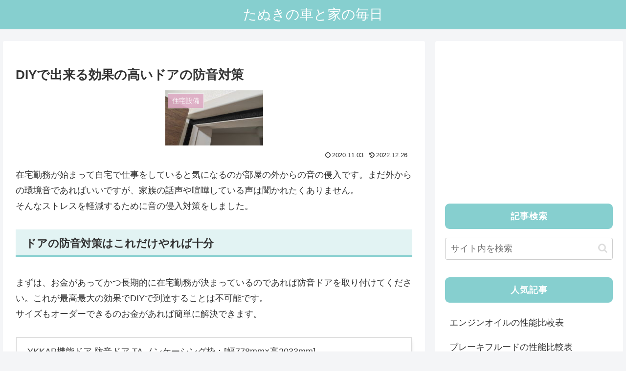

--- FILE ---
content_type: text/html; charset=utf-8
request_url: https://www.google.com/recaptcha/api2/aframe
body_size: 266
content:
<!DOCTYPE HTML><html><head><meta http-equiv="content-type" content="text/html; charset=UTF-8"></head><body><script nonce="UuBaKY7XZYcIyscKtykJbw">/** Anti-fraud and anti-abuse applications only. See google.com/recaptcha */ try{var clients={'sodar':'https://pagead2.googlesyndication.com/pagead/sodar?'};window.addEventListener("message",function(a){try{if(a.source===window.parent){var b=JSON.parse(a.data);var c=clients[b['id']];if(c){var d=document.createElement('img');d.src=c+b['params']+'&rc='+(localStorage.getItem("rc::a")?sessionStorage.getItem("rc::b"):"");window.document.body.appendChild(d);sessionStorage.setItem("rc::e",parseInt(sessionStorage.getItem("rc::e")||0)+1);localStorage.setItem("rc::h",'1768627835655');}}}catch(b){}});window.parent.postMessage("_grecaptcha_ready", "*");}catch(b){}</script></body></html>

--- FILE ---
content_type: application/javascript; charset=utf-8
request_url: https://fundingchoicesmessages.google.com/f/AGSKWxXirQWDgHwwqvUkTkAtm9ksfPeyy_wIalvWxkQ_2EMmpt5aOmtX4rTbbGmN3nkKEwL9OQYl1uP7aEfEjbJoMIDVMczg98Bl32_akvXf7vQ5pC_PKEXhpSUBFMm8SBLqUCIBYkpkUg==?fccs=W251bGwsbnVsbCxudWxsLG51bGwsbnVsbCxudWxsLFsxNzY4NjI3ODM1LDM3ODAwMDAwMF0sbnVsbCxudWxsLG51bGwsW251bGwsWzcsNl0sbnVsbCxudWxsLG51bGwsbnVsbCxudWxsLG51bGwsbnVsbCxudWxsLG51bGwsM10sImh0dHBzOi8vdGFudXBvbjIwMDAuY29tL2FydGljbGUvMTE1MjAiLG51bGwsW1s4LCJNOWxrelVhWkRzZyJdLFs5LCJlbi1VUyJdLFsxNiwiWzEsMSwxXSJdLFsxOSwiMiJdLFsxNywiWzBdIl0sWzI0LCIiXSxbMjksImZhbHNlIl1dXQ
body_size: 119
content:
if (typeof __googlefc.fcKernelManager.run === 'function') {"use strict";this.default_ContributorServingResponseClientJs=this.default_ContributorServingResponseClientJs||{};(function(_){var window=this;
try{
var np=function(a){this.A=_.t(a)};_.u(np,_.J);var op=function(a){this.A=_.t(a)};_.u(op,_.J);op.prototype.getWhitelistStatus=function(){return _.F(this,2)};var pp=function(a){this.A=_.t(a)};_.u(pp,_.J);var qp=_.Zc(pp),rp=function(a,b,c){this.B=a;this.j=_.A(b,np,1);this.l=_.A(b,_.Nk,3);this.F=_.A(b,op,4);a=this.B.location.hostname;this.D=_.Dg(this.j,2)&&_.O(this.j,2)!==""?_.O(this.j,2):a;a=new _.Og(_.Ok(this.l));this.C=new _.bh(_.q.document,this.D,a);this.console=null;this.o=new _.jp(this.B,c,a)};
rp.prototype.run=function(){if(_.O(this.j,3)){var a=this.C,b=_.O(this.j,3),c=_.dh(a),d=new _.Ug;b=_.fg(d,1,b);c=_.C(c,1,b);_.hh(a,c)}else _.eh(this.C,"FCNEC");_.lp(this.o,_.A(this.l,_.Ae,1),this.l.getDefaultConsentRevocationText(),this.l.getDefaultConsentRevocationCloseText(),this.l.getDefaultConsentRevocationAttestationText(),this.D);_.mp(this.o,_.F(this.F,1),this.F.getWhitelistStatus());var e;a=(e=this.B.googlefc)==null?void 0:e.__executeManualDeployment;a!==void 0&&typeof a==="function"&&_.Qo(this.o.G,
"manualDeploymentApi")};var sp=function(){};sp.prototype.run=function(a,b,c){var d;return _.v(function(e){d=qp(b);(new rp(a,d,c)).run();return e.return({})})};_.Rk(7,new sp);
}catch(e){_._DumpException(e)}
}).call(this,this.default_ContributorServingResponseClientJs);
// Google Inc.

//# sourceURL=/_/mss/boq-content-ads-contributor/_/js/k=boq-content-ads-contributor.ContributorServingResponseClientJs.en_US.M9lkzUaZDsg.es5.O/d=1/exm=ad_blocking_detection_executable,kernel_loader,loader_js_executable/ed=1/rs=AJlcJMzanTQvnnVdXXtZinnKRQ21NfsPog/m=cookie_refresh_executable
__googlefc.fcKernelManager.run('\x5b\x5b\x5b7,\x22\x5b\x5bnull,\\\x22tanupon2000.com\\\x22,\\\x22AKsRol_41_WIkY1W_H3pd0xu1FpVO23gkWuthjxAfje1l9y4vtCXKXntzkivy35zc5xmlLHjJTCN7-RQ0jnqmhxO3ePhTXfXO8tGENwQUdYHWLPdZ_ACUnRBYLNhYVXfED7VRNck5nB9owGKfoZHFfUmreqy7U6uNg\\\\u003d\\\\u003d\\\x22\x5d,null,\x5b\x5bnull,null,null,\\\x22https:\/\/fundingchoicesmessages.google.com\/f\/AGSKWxVxf9brnHQxiHnbkqZBIzCLmoyUcDGXgEcpLWZ0cwup03Kz-X1ihS7RT0lw_YXub4PIj9SWiOdasnDfvN5BUNSFzjMkN85h6YligtsiKyalqpVGxh6yoN2tuG6EXetGQyx4XY0aIg\\\\u003d\\\\u003d\\\x22\x5d,null,null,\x5bnull,null,null,\\\x22https:\/\/fundingchoicesmessages.google.com\/el\/AGSKWxVH7932pvvvkwbQH4WjtfKAQ4n8EtMrV3sveSqFuAS1W6DFsSJuMhFihbPGKX6qkLrx0sI2CxvFvyr3O_zRQH44SpgN8BdKg3v-C_PFHiMt-HYsnw3u1OzFxCFfV3ehHAwV1AmjKA\\\\u003d\\\\u003d\\\x22\x5d,null,\x5bnull,\x5b7,6\x5d,null,null,null,null,null,null,null,null,null,3\x5d\x5d,\x5b2,1\x5d\x5d\x22\x5d\x5d,\x5bnull,null,null,\x22https:\/\/fundingchoicesmessages.google.com\/f\/AGSKWxW3kZDDdgPNL9__NqcW1uwN9USyMMianssqurzCOZpeXJObAeJaiWM8pXaM5qFsD-hJE5f56j8f068uFc6krlI9MbnqK4hb3wcIVq3y7qgIIBj4A5OOaOBbn2oRy-3QWdkMy-tr9A\\u003d\\u003d\x22\x5d\x5d');}

--- FILE ---
content_type: application/javascript; charset=utf-8
request_url: https://fundingchoicesmessages.google.com/f/AGSKWxXbxUWy_FiaAt7euKUg6UPWxNtEnWZX1Y2lTqzJK7ZpKXNTJSDs4TE5olHHXLLnftmt0-xv-BD0RUXSuQVL8fyyS_mdI-Jba4arFsRCYx7HXndLWu43wM_UpXF-h7XM611evS-ND2LVIPzEErB5-IDOWyduKPtkHV4xcThCh1ExWf8OJntD-OmILyVX/_/ads/popshow./SliderJobAdList./ads.css_lazy_ads//ads.htm
body_size: -1290
content:
window['332d3b7b-8dd9-44f8-a25e-7edd8a0c340a'] = true;